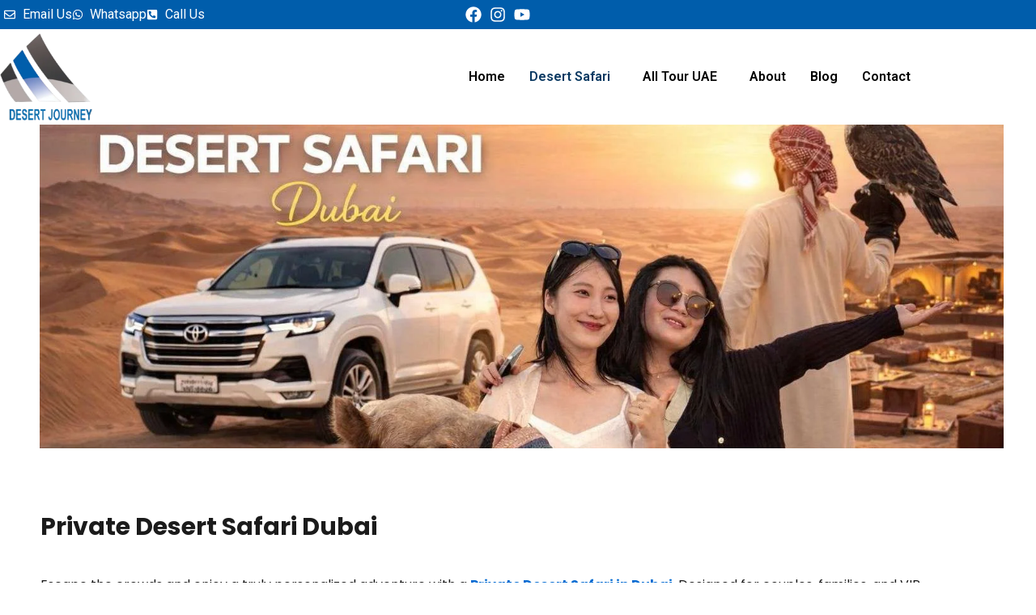

--- FILE ---
content_type: text/css; charset=UTF-8
request_url: https://www.dubaidesertsafari.com/wp-content/uploads/elementor/css/post-108.css?ver=1769838133
body_size: 2767
content:
.elementor-108 .elementor-element.elementor-element-4c65f4dc:not(.elementor-motion-effects-element-type-background), .elementor-108 .elementor-element.elementor-element-4c65f4dc > .elementor-motion-effects-container > .elementor-motion-effects-layer{background-image:url("https://www.dubaidesertsafari.com/wp-content/uploads/2025/12/Private-Desert-Safari-Dubai.jpg");background-position:9px -122px;background-repeat:no-repeat;background-size:cover;}.elementor-108 .elementor-element.elementor-element-4c65f4dc > .elementor-background-overlay{background-color:transparent;background-image:linear-gradient(180deg, #000000 0%, #491F50 100%);opacity:0.66;transition:background 0.3s, border-radius 0.3s, opacity 0.3s;}.elementor-108 .elementor-element.elementor-element-4c65f4dc > .elementor-container{min-height:400px;}.elementor-108 .elementor-element.elementor-element-4c65f4dc{transition:background 0.3s, border 0.3s, border-radius 0.3s, box-shadow 0.3s;}.elementor-108 .elementor-element.elementor-element-238770c6{transition:background 0.3s, border 0.3s, border-radius 0.3s, box-shadow 0.3s;padding:50px 0px 50px 0px;}.elementor-108 .elementor-element.elementor-element-238770c6 > .elementor-background-overlay{transition:background 0.3s, border-radius 0.3s, opacity 0.3s;}.elementor-widget-heading .elementor-heading-title{font-family:var( --e-global-typography-primary-font-family ), Sans-serif;font-weight:var( --e-global-typography-primary-font-weight );color:var( --e-global-color-primary );}.elementor-108 .elementor-element.elementor-element-15588ada{text-align:start;}.elementor-108 .elementor-element.elementor-element-15588ada .elementor-heading-title{font-family:"Poppins", Sans-serif;font-size:30px;font-weight:700;line-height:74px;color:#1B1B1B;}.elementor-widget-text-editor{font-family:var( --e-global-typography-text-font-family ), Sans-serif;font-weight:var( --e-global-typography-text-font-weight );color:var( --e-global-color-text );}.elementor-widget-text-editor.elementor-drop-cap-view-stacked .elementor-drop-cap{background-color:var( --e-global-color-primary );}.elementor-widget-text-editor.elementor-drop-cap-view-framed .elementor-drop-cap, .elementor-widget-text-editor.elementor-drop-cap-view-default .elementor-drop-cap{color:var( --e-global-color-primary );border-color:var( --e-global-color-primary );}.elementor-108 .elementor-element.elementor-element-c25f256{margin:0px 0px calc(var(--kit-widget-spacing, 0px) + 0px) 0px;padding:0px 0px 0px 0px;text-align:start;font-family:"Poppins", Sans-serif;font-size:16px;font-weight:400;line-height:30px;color:#1B1B1B;}.elementor-108 .elementor-element.elementor-element-2843e47e{transition:background 0.3s, border 0.3s, border-radius 0.3s, box-shadow 0.3s;padding:0px 0px 50px 0px;}.elementor-108 .elementor-element.elementor-element-2843e47e > .elementor-background-overlay{transition:background 0.3s, border-radius 0.3s, opacity 0.3s;}.elementor-108 .elementor-element.elementor-element-1bfc7335{text-align:center;}.elementor-108 .elementor-element.elementor-element-1bfc7335 .elementor-heading-title{font-family:"Poppins", Sans-serif;font-size:26px;font-weight:700;line-height:74px;color:#1B1B1B;}.elementor-108 .elementor-element.elementor-element-436ec919{text-align:center;font-family:"Poppins", Sans-serif;font-size:16px;font-weight:400;line-height:30px;color:#1B1B1B;}.elementor-108 .elementor-element.elementor-element-516bc349{padding:0% 8% 0% 8%;}.elementor-108 .elementor-element.elementor-element-2ae9a923 > .elementor-element-populated{border-style:solid;border-width:2px 2px 2px 2px;border-color:#005DAB78;box-shadow:0px 0px 10px 2px rgba(0, 0, 0, 0.13);transition:background 0.3s, border 0.3s, border-radius 0.3s, box-shadow 0.3s;margin:0px 10px 0px 10px;--e-column-margin-right:10px;--e-column-margin-left:10px;}.elementor-108 .elementor-element.elementor-element-2ae9a923 > .elementor-element-populated, .elementor-108 .elementor-element.elementor-element-2ae9a923 > .elementor-element-populated > .elementor-background-overlay, .elementor-108 .elementor-element.elementor-element-2ae9a923 > .elementor-background-slideshow{border-radius:10px 10px 10px 10px;}.elementor-108 .elementor-element.elementor-element-2ae9a923 > .elementor-element-populated > .elementor-background-overlay{transition:background 0.3s, border-radius 0.3s, opacity 0.3s;}.elementor-widget-image .widget-image-caption{color:var( --e-global-color-text );font-family:var( --e-global-typography-text-font-family ), Sans-serif;font-weight:var( --e-global-typography-text-font-weight );}.elementor-108 .elementor-element.elementor-element-644630e3 img{width:100%;}.elementor-108 .elementor-element.elementor-element-124d6a07{text-align:center;}.elementor-108 .elementor-element.elementor-element-124d6a07 .elementor-heading-title{font-family:"Roboto", Sans-serif;font-size:20px;font-weight:800;color:#1B1B1B;}.elementor-108 .elementor-element.elementor-element-70d9c521{text-align:center;}.elementor-108 .elementor-element.elementor-element-70d9c521 .elementor-heading-title{font-family:"Roboto", Sans-serif;font-size:16px;font-weight:800;color:#1B1B1B;}.elementor-widget-icon-box.elementor-view-stacked .elementor-icon{background-color:var( --e-global-color-primary );}.elementor-widget-icon-box.elementor-view-framed .elementor-icon, .elementor-widget-icon-box.elementor-view-default .elementor-icon{fill:var( --e-global-color-primary );color:var( --e-global-color-primary );border-color:var( --e-global-color-primary );}.elementor-widget-icon-box .elementor-icon-box-title, .elementor-widget-icon-box .elementor-icon-box-title a{font-family:var( --e-global-typography-primary-font-family ), Sans-serif;font-weight:var( --e-global-typography-primary-font-weight );}.elementor-widget-icon-box .elementor-icon-box-title{color:var( --e-global-color-primary );}.elementor-widget-icon-box:has(:hover) .elementor-icon-box-title,
					 .elementor-widget-icon-box:has(:focus) .elementor-icon-box-title{color:var( --e-global-color-primary );}.elementor-widget-icon-box .elementor-icon-box-description{font-family:var( --e-global-typography-text-font-family ), Sans-serif;font-weight:var( --e-global-typography-text-font-weight );color:var( --e-global-color-text );}.elementor-108 .elementor-element.elementor-element-60213d67 .elementor-icon-box-wrapper{align-items:center;text-align:justify;gap:15px;}.elementor-108 .elementor-element.elementor-element-60213d67 .elementor-icon-box-title{margin-block-end:0px;color:#1B1B1B;}.elementor-108 .elementor-element.elementor-element-60213d67.elementor-view-stacked .elementor-icon{background-color:#E4B96E;}.elementor-108 .elementor-element.elementor-element-60213d67.elementor-view-framed .elementor-icon, .elementor-108 .elementor-element.elementor-element-60213d67.elementor-view-default .elementor-icon{fill:#E4B96E;color:#E4B96E;border-color:#E4B96E;}.elementor-108 .elementor-element.elementor-element-60213d67 .elementor-icon{font-size:20px;}.elementor-108 .elementor-element.elementor-element-60213d67 .elementor-icon-box-title, .elementor-108 .elementor-element.elementor-element-60213d67 .elementor-icon-box-title a{font-family:"Roboto", Sans-serif;font-size:16px;font-weight:600;}.elementor-108 .elementor-element.elementor-element-60213d67:has(:hover) .elementor-icon-box-title,
					 .elementor-108 .elementor-element.elementor-element-60213d67:has(:focus) .elementor-icon-box-title{color:#1B1B1B;}.elementor-widget-icon-list .elementor-icon-list-item:not(:last-child):after{border-color:var( --e-global-color-text );}.elementor-widget-icon-list .elementor-icon-list-icon i{color:var( --e-global-color-primary );}.elementor-widget-icon-list .elementor-icon-list-icon svg{fill:var( --e-global-color-primary );}.elementor-widget-icon-list .elementor-icon-list-item > .elementor-icon-list-text, .elementor-widget-icon-list .elementor-icon-list-item > a{font-family:var( --e-global-typography-text-font-family ), Sans-serif;font-weight:var( --e-global-typography-text-font-weight );}.elementor-widget-icon-list .elementor-icon-list-text{color:var( --e-global-color-secondary );}.elementor-108 .elementor-element.elementor-element-45ae600b{padding:15px 15px 15px 15px;--e-icon-list-icon-size:18px;--icon-vertical-offset:0px;}.elementor-108 .elementor-element.elementor-element-45ae600b .elementor-icon-list-items:not(.elementor-inline-items) .elementor-icon-list-item:not(:last-child){padding-block-end:calc(10px/2);}.elementor-108 .elementor-element.elementor-element-45ae600b .elementor-icon-list-items:not(.elementor-inline-items) .elementor-icon-list-item:not(:first-child){margin-block-start:calc(10px/2);}.elementor-108 .elementor-element.elementor-element-45ae600b .elementor-icon-list-items.elementor-inline-items .elementor-icon-list-item{margin-inline:calc(10px/2);}.elementor-108 .elementor-element.elementor-element-45ae600b .elementor-icon-list-items.elementor-inline-items{margin-inline:calc(-10px/2);}.elementor-108 .elementor-element.elementor-element-45ae600b .elementor-icon-list-items.elementor-inline-items .elementor-icon-list-item:after{inset-inline-end:calc(-10px/2);}.elementor-108 .elementor-element.elementor-element-45ae600b .elementor-icon-list-icon i{color:#005DAB;transition:color 0.3s;}.elementor-108 .elementor-element.elementor-element-45ae600b .elementor-icon-list-icon svg{fill:#005DAB;transition:fill 0.3s;}.elementor-108 .elementor-element.elementor-element-45ae600b .elementor-icon-list-item > .elementor-icon-list-text, .elementor-108 .elementor-element.elementor-element-45ae600b .elementor-icon-list-item > a{font-family:"Roboto", Sans-serif;font-size:16px;font-weight:400;}.elementor-108 .elementor-element.elementor-element-45ae600b .elementor-icon-list-text{color:#1B1B1B;transition:color 0.3s;}.elementor-widget-animated-headline .elementor-headline-plain-text{color:var( --e-global-color-secondary );}.elementor-widget-animated-headline .elementor-headline{font-family:var( --e-global-typography-primary-font-family ), Sans-serif;font-weight:var( --e-global-typography-primary-font-weight );}.elementor-widget-animated-headline{--dynamic-text-color:var( --e-global-color-secondary );}.elementor-widget-animated-headline .elementor-headline-dynamic-text{font-family:var( --e-global-typography-primary-font-family ), Sans-serif;font-weight:var( --e-global-typography-primary-font-weight );}.elementor-widget-animated-headline .elementor-headline-dynamic-wrapper path{stroke:var( --e-global-color-accent );}.elementor-108 .elementor-element.elementor-element-148e84eb{--iteration-count:infinite;--animation-duration:1200ms;border-radius:10px 10px 10px 10px;--dynamic-text-color:#005DAB;}.elementor-108 .elementor-element.elementor-element-148e84eb .elementor-headline{text-align:start;font-family:"Poppins", Sans-serif;font-size:20px;font-weight:600;}.elementor-108 .elementor-element.elementor-element-148e84eb .elementor-headline-plain-text{color:#1B1B1B;}.elementor-108 .elementor-element.elementor-element-148e84eb .elementor-headline-dynamic-text{font-family:"Poppins", Sans-serif;font-weight:700;}.elementor-108 .elementor-element.elementor-element-148e84eb .elementor-headline-dynamic-wrapper path{stroke:#005DAB;}.elementor-108 .elementor-element.elementor-element-78157607 .elementor-icon-list-icon i{color:#FFFFFF;transition:color 0.3s;}.elementor-108 .elementor-element.elementor-element-78157607 .elementor-icon-list-icon svg{fill:#FFFFFF;transition:fill 0.3s;}.elementor-108 .elementor-element.elementor-element-78157607{--e-icon-list-icon-size:14px;--icon-vertical-align:center;--icon-vertical-offset:0px;}.elementor-108 .elementor-element.elementor-element-78157607 .elementor-icon-list-text{color:#FFFFFF;transition:color 0.3s;}.elementor-108 .elementor-element.elementor-element-53a60aa5 > .elementor-element-populated{border-style:solid;border-width:2px 2px 2px 2px;border-color:#005DAB78;box-shadow:0px 0px 10px 2px rgba(0, 0, 0, 0.13);transition:background 0.3s, border 0.3s, border-radius 0.3s, box-shadow 0.3s;margin:0px 10px 0px 10px;--e-column-margin-right:10px;--e-column-margin-left:10px;}.elementor-108 .elementor-element.elementor-element-53a60aa5 > .elementor-element-populated, .elementor-108 .elementor-element.elementor-element-53a60aa5 > .elementor-element-populated > .elementor-background-overlay, .elementor-108 .elementor-element.elementor-element-53a60aa5 > .elementor-background-slideshow{border-radius:10px 10px 10px 10px;}.elementor-108 .elementor-element.elementor-element-53a60aa5 > .elementor-element-populated > .elementor-background-overlay{transition:background 0.3s, border-radius 0.3s, opacity 0.3s;}.elementor-108 .elementor-element.elementor-element-7753b092 img{width:100%;}.elementor-108 .elementor-element.elementor-element-730c0bef{text-align:center;}.elementor-108 .elementor-element.elementor-element-730c0bef .elementor-heading-title{font-family:"Roboto", Sans-serif;font-size:20px;font-weight:800;color:#1B1B1B;}.elementor-108 .elementor-element.elementor-element-45f62c77{text-align:center;}.elementor-108 .elementor-element.elementor-element-45f62c77 .elementor-heading-title{font-family:"Roboto", Sans-serif;font-size:16px;font-weight:800;color:#1B1B1B;}.elementor-108 .elementor-element.elementor-element-380fb5b3 .elementor-icon-box-wrapper{align-items:center;text-align:justify;gap:15px;}.elementor-108 .elementor-element.elementor-element-380fb5b3 .elementor-icon-box-title{margin-block-end:0px;color:#1B1B1B;}.elementor-108 .elementor-element.elementor-element-380fb5b3.elementor-view-stacked .elementor-icon{background-color:#E4B96E;}.elementor-108 .elementor-element.elementor-element-380fb5b3.elementor-view-framed .elementor-icon, .elementor-108 .elementor-element.elementor-element-380fb5b3.elementor-view-default .elementor-icon{fill:#E4B96E;color:#E4B96E;border-color:#E4B96E;}.elementor-108 .elementor-element.elementor-element-380fb5b3 .elementor-icon{font-size:20px;}.elementor-108 .elementor-element.elementor-element-380fb5b3 .elementor-icon-box-title, .elementor-108 .elementor-element.elementor-element-380fb5b3 .elementor-icon-box-title a{font-family:"Roboto", Sans-serif;font-size:16px;font-weight:600;}.elementor-108 .elementor-element.elementor-element-380fb5b3:has(:hover) .elementor-icon-box-title,
					 .elementor-108 .elementor-element.elementor-element-380fb5b3:has(:focus) .elementor-icon-box-title{color:#1B1B1B;}.elementor-108 .elementor-element.elementor-element-77dfadf7{padding:15px 15px 15px 15px;--e-icon-list-icon-size:18px;--icon-vertical-offset:0px;}.elementor-108 .elementor-element.elementor-element-77dfadf7 .elementor-icon-list-items:not(.elementor-inline-items) .elementor-icon-list-item:not(:last-child){padding-block-end:calc(10px/2);}.elementor-108 .elementor-element.elementor-element-77dfadf7 .elementor-icon-list-items:not(.elementor-inline-items) .elementor-icon-list-item:not(:first-child){margin-block-start:calc(10px/2);}.elementor-108 .elementor-element.elementor-element-77dfadf7 .elementor-icon-list-items.elementor-inline-items .elementor-icon-list-item{margin-inline:calc(10px/2);}.elementor-108 .elementor-element.elementor-element-77dfadf7 .elementor-icon-list-items.elementor-inline-items{margin-inline:calc(-10px/2);}.elementor-108 .elementor-element.elementor-element-77dfadf7 .elementor-icon-list-items.elementor-inline-items .elementor-icon-list-item:after{inset-inline-end:calc(-10px/2);}.elementor-108 .elementor-element.elementor-element-77dfadf7 .elementor-icon-list-icon i{color:#005DAB;transition:color 0.3s;}.elementor-108 .elementor-element.elementor-element-77dfadf7 .elementor-icon-list-icon svg{fill:#005DAB;transition:fill 0.3s;}.elementor-108 .elementor-element.elementor-element-77dfadf7 .elementor-icon-list-item > .elementor-icon-list-text, .elementor-108 .elementor-element.elementor-element-77dfadf7 .elementor-icon-list-item > a{font-family:"Roboto", Sans-serif;font-size:16px;font-weight:400;}.elementor-108 .elementor-element.elementor-element-77dfadf7 .elementor-icon-list-text{color:#1B1B1B;transition:color 0.3s;}.elementor-108 .elementor-element.elementor-element-da78811{--iteration-count:infinite;--animation-duration:1200ms;border-radius:10px 10px 10px 10px;--dynamic-text-color:#005DAB;}.elementor-108 .elementor-element.elementor-element-da78811 .elementor-headline{text-align:start;font-family:"Poppins", Sans-serif;font-size:20px;font-weight:600;}.elementor-108 .elementor-element.elementor-element-da78811 .elementor-headline-plain-text{color:#1B1B1B;}.elementor-108 .elementor-element.elementor-element-da78811 .elementor-headline-dynamic-text{font-family:"Poppins", Sans-serif;font-weight:700;}.elementor-108 .elementor-element.elementor-element-da78811 .elementor-headline-dynamic-wrapper path{stroke:#005DAB;}.elementor-108 .elementor-element.elementor-element-1f9ed5c2 .elementor-icon-list-icon i{color:#FFFFFF;transition:color 0.3s;}.elementor-108 .elementor-element.elementor-element-1f9ed5c2 .elementor-icon-list-icon svg{fill:#FFFFFF;transition:fill 0.3s;}.elementor-108 .elementor-element.elementor-element-1f9ed5c2{--e-icon-list-icon-size:14px;--icon-vertical-align:center;--icon-vertical-offset:0px;}.elementor-108 .elementor-element.elementor-element-1f9ed5c2 .elementor-icon-list-text{color:#FFFFFF;transition:color 0.3s;}.elementor-108 .elementor-element.elementor-element-9fc134e > .elementor-element-populated{border-style:solid;border-width:2px 2px 2px 2px;border-color:#005DAB78;box-shadow:0px 0px 10px 2px rgba(0, 0, 0, 0.13);transition:background 0.3s, border 0.3s, border-radius 0.3s, box-shadow 0.3s;margin:0px 10px 0px 10px;--e-column-margin-right:10px;--e-column-margin-left:10px;}.elementor-108 .elementor-element.elementor-element-9fc134e > .elementor-element-populated, .elementor-108 .elementor-element.elementor-element-9fc134e > .elementor-element-populated > .elementor-background-overlay, .elementor-108 .elementor-element.elementor-element-9fc134e > .elementor-background-slideshow{border-radius:10px 10px 10px 10px;}.elementor-108 .elementor-element.elementor-element-9fc134e > .elementor-element-populated > .elementor-background-overlay{transition:background 0.3s, border-radius 0.3s, opacity 0.3s;}.elementor-108 .elementor-element.elementor-element-2de747b3 img{width:100%;}.elementor-108 .elementor-element.elementor-element-175ca585{text-align:center;}.elementor-108 .elementor-element.elementor-element-175ca585 .elementor-heading-title{font-family:"Roboto", Sans-serif;font-size:20px;font-weight:800;color:#1B1B1B;}.elementor-108 .elementor-element.elementor-element-140e3112{text-align:center;}.elementor-108 .elementor-element.elementor-element-140e3112 .elementor-heading-title{font-family:"Roboto", Sans-serif;font-size:16px;font-weight:800;color:#1B1B1B;}.elementor-108 .elementor-element.elementor-element-1245b6d7 .elementor-icon-box-wrapper{align-items:center;text-align:justify;gap:15px;}.elementor-108 .elementor-element.elementor-element-1245b6d7 .elementor-icon-box-title{margin-block-end:0px;color:#1B1B1B;}.elementor-108 .elementor-element.elementor-element-1245b6d7.elementor-view-stacked .elementor-icon{background-color:#E4B96E;}.elementor-108 .elementor-element.elementor-element-1245b6d7.elementor-view-framed .elementor-icon, .elementor-108 .elementor-element.elementor-element-1245b6d7.elementor-view-default .elementor-icon{fill:#E4B96E;color:#E4B96E;border-color:#E4B96E;}.elementor-108 .elementor-element.elementor-element-1245b6d7 .elementor-icon{font-size:20px;}.elementor-108 .elementor-element.elementor-element-1245b6d7 .elementor-icon-box-title, .elementor-108 .elementor-element.elementor-element-1245b6d7 .elementor-icon-box-title a{font-family:"Roboto", Sans-serif;font-size:16px;font-weight:600;}.elementor-108 .elementor-element.elementor-element-1245b6d7:has(:hover) .elementor-icon-box-title,
					 .elementor-108 .elementor-element.elementor-element-1245b6d7:has(:focus) .elementor-icon-box-title{color:#1B1B1B;}.elementor-108 .elementor-element.elementor-element-2995208f{padding:15px 15px 15px 15px;--e-icon-list-icon-size:18px;--icon-vertical-offset:0px;}.elementor-108 .elementor-element.elementor-element-2995208f .elementor-icon-list-items:not(.elementor-inline-items) .elementor-icon-list-item:not(:last-child){padding-block-end:calc(10px/2);}.elementor-108 .elementor-element.elementor-element-2995208f .elementor-icon-list-items:not(.elementor-inline-items) .elementor-icon-list-item:not(:first-child){margin-block-start:calc(10px/2);}.elementor-108 .elementor-element.elementor-element-2995208f .elementor-icon-list-items.elementor-inline-items .elementor-icon-list-item{margin-inline:calc(10px/2);}.elementor-108 .elementor-element.elementor-element-2995208f .elementor-icon-list-items.elementor-inline-items{margin-inline:calc(-10px/2);}.elementor-108 .elementor-element.elementor-element-2995208f .elementor-icon-list-items.elementor-inline-items .elementor-icon-list-item:after{inset-inline-end:calc(-10px/2);}.elementor-108 .elementor-element.elementor-element-2995208f .elementor-icon-list-icon i{color:#005DAB;transition:color 0.3s;}.elementor-108 .elementor-element.elementor-element-2995208f .elementor-icon-list-icon svg{fill:#005DAB;transition:fill 0.3s;}.elementor-108 .elementor-element.elementor-element-2995208f .elementor-icon-list-item > .elementor-icon-list-text, .elementor-108 .elementor-element.elementor-element-2995208f .elementor-icon-list-item > a{font-family:"Roboto", Sans-serif;font-size:16px;font-weight:400;}.elementor-108 .elementor-element.elementor-element-2995208f .elementor-icon-list-text{color:#1B1B1B;transition:color 0.3s;}.elementor-108 .elementor-element.elementor-element-6ded179f{--iteration-count:infinite;--animation-duration:1200ms;border-radius:10px 10px 10px 10px;--dynamic-text-color:#005DAB;}.elementor-108 .elementor-element.elementor-element-6ded179f .elementor-headline{text-align:start;font-family:"Poppins", Sans-serif;font-size:20px;font-weight:600;}.elementor-108 .elementor-element.elementor-element-6ded179f .elementor-headline-plain-text{color:#1B1B1B;}.elementor-108 .elementor-element.elementor-element-6ded179f .elementor-headline-dynamic-text{font-family:"Poppins", Sans-serif;font-weight:700;}.elementor-108 .elementor-element.elementor-element-6ded179f .elementor-headline-dynamic-wrapper path{stroke:#005DAB;}.elementor-108 .elementor-element.elementor-element-25eb8f50 .elementor-icon-list-icon i{color:#FFFFFF;transition:color 0.3s;}.elementor-108 .elementor-element.elementor-element-25eb8f50 .elementor-icon-list-icon svg{fill:#FFFFFF;transition:fill 0.3s;}.elementor-108 .elementor-element.elementor-element-25eb8f50{--e-icon-list-icon-size:14px;--icon-vertical-align:center;--icon-vertical-offset:0px;}.elementor-108 .elementor-element.elementor-element-25eb8f50 .elementor-icon-list-text{color:#FFFFFF;transition:color 0.3s;}.elementor-108 .elementor-element.elementor-element-100fc7ad:not(.elementor-motion-effects-element-type-background), .elementor-108 .elementor-element.elementor-element-100fc7ad > .elementor-motion-effects-container > .elementor-motion-effects-layer{background-color:#005DAB0D;}.elementor-108 .elementor-element.elementor-element-100fc7ad{transition:background 0.3s, border 0.3s, border-radius 0.3s, box-shadow 0.3s;padding:50px 0px 50px 0px;}.elementor-108 .elementor-element.elementor-element-100fc7ad > .elementor-background-overlay{transition:background 0.3s, border-radius 0.3s, opacity 0.3s;}.elementor-108 .elementor-element.elementor-element-389f83c6{text-align:center;}.elementor-108 .elementor-element.elementor-element-389f83c6 .elementor-heading-title{font-family:"Poppins", Sans-serif;font-size:30px;font-weight:700;line-height:40px;color:#1B1B1B;}.elementor-108 .elementor-element.elementor-element-49036f4f .elementor-icon-list-items:not(.elementor-inline-items) .elementor-icon-list-item:not(:last-child){padding-block-end:calc(15px/2);}.elementor-108 .elementor-element.elementor-element-49036f4f .elementor-icon-list-items:not(.elementor-inline-items) .elementor-icon-list-item:not(:first-child){margin-block-start:calc(15px/2);}.elementor-108 .elementor-element.elementor-element-49036f4f .elementor-icon-list-items.elementor-inline-items .elementor-icon-list-item{margin-inline:calc(15px/2);}.elementor-108 .elementor-element.elementor-element-49036f4f .elementor-icon-list-items.elementor-inline-items{margin-inline:calc(-15px/2);}.elementor-108 .elementor-element.elementor-element-49036f4f .elementor-icon-list-items.elementor-inline-items .elementor-icon-list-item:after{inset-inline-end:calc(-15px/2);}.elementor-108 .elementor-element.elementor-element-49036f4f .elementor-icon-list-icon i{color:#005DAB;transition:color 0.3s;}.elementor-108 .elementor-element.elementor-element-49036f4f .elementor-icon-list-icon svg{fill:#005DAB;transition:fill 0.3s;}.elementor-108 .elementor-element.elementor-element-49036f4f{--e-icon-list-icon-size:21px;--icon-vertical-offset:0px;}.elementor-108 .elementor-element.elementor-element-49036f4f .elementor-icon-list-item > .elementor-icon-list-text, .elementor-108 .elementor-element.elementor-element-49036f4f .elementor-icon-list-item > a{font-family:"Roboto", Sans-serif;font-size:16px;font-weight:700;}.elementor-108 .elementor-element.elementor-element-49036f4f .elementor-icon-list-text{color:#005DAB;transition:color 0.3s;}.elementor-108 .elementor-element.elementor-element-10465daa .elementor-icon-list-items:not(.elementor-inline-items) .elementor-icon-list-item:not(:last-child){padding-block-end:calc(15px/2);}.elementor-108 .elementor-element.elementor-element-10465daa .elementor-icon-list-items:not(.elementor-inline-items) .elementor-icon-list-item:not(:first-child){margin-block-start:calc(15px/2);}.elementor-108 .elementor-element.elementor-element-10465daa .elementor-icon-list-items.elementor-inline-items .elementor-icon-list-item{margin-inline:calc(15px/2);}.elementor-108 .elementor-element.elementor-element-10465daa .elementor-icon-list-items.elementor-inline-items{margin-inline:calc(-15px/2);}.elementor-108 .elementor-element.elementor-element-10465daa .elementor-icon-list-items.elementor-inline-items .elementor-icon-list-item:after{inset-inline-end:calc(-15px/2);}.elementor-108 .elementor-element.elementor-element-10465daa .elementor-icon-list-icon i{color:#005DAB;transition:color 0.3s;}.elementor-108 .elementor-element.elementor-element-10465daa .elementor-icon-list-icon svg{fill:#005DAB;transition:fill 0.3s;}.elementor-108 .elementor-element.elementor-element-10465daa{--e-icon-list-icon-size:21px;--icon-vertical-offset:0px;}.elementor-108 .elementor-element.elementor-element-10465daa .elementor-icon-list-item > .elementor-icon-list-text, .elementor-108 .elementor-element.elementor-element-10465daa .elementor-icon-list-item > a{font-family:"Roboto", Sans-serif;font-size:16px;font-weight:700;}.elementor-108 .elementor-element.elementor-element-10465daa .elementor-icon-list-text{color:#005DAB;transition:color 0.3s;}.elementor-108 .elementor-element.elementor-element-27686a4{transition:background 0.3s, border 0.3s, border-radius 0.3s, box-shadow 0.3s;padding:0px 0px 0px 0px;}.elementor-108 .elementor-element.elementor-element-27686a4 > .elementor-background-overlay{transition:background 0.3s, border-radius 0.3s, opacity 0.3s;}.elementor-108 .elementor-element.elementor-element-5b16e5a{text-align:start;}.elementor-108 .elementor-element.elementor-element-5b16e5a .elementor-heading-title{font-family:"Poppins", Sans-serif;font-size:30px;font-weight:700;line-height:40px;color:#1B1B1B;}.elementor-108 .elementor-element.elementor-element-cf368e7{text-align:start;font-family:"Poppins", Sans-serif;font-size:16px;font-weight:400;line-height:30px;color:#1B1B1B;}.elementor-108 .elementor-element.elementor-element-4daea4d5{transition:background 0.3s, border 0.3s, border-radius 0.3s, box-shadow 0.3s;padding:0px 0px 50px 0px;}.elementor-108 .elementor-element.elementor-element-4daea4d5 > .elementor-background-overlay{transition:background 0.3s, border-radius 0.3s, opacity 0.3s;}.elementor-108 .elementor-element.elementor-element-12f772c{text-align:center;}.elementor-108 .elementor-element.elementor-element-12f772c .elementor-heading-title{font-family:"Poppins", Sans-serif;font-size:30px;font-weight:700;line-height:74px;color:#1B1B1B;}.elementor-108 .elementor-element.elementor-element-70af1b65{padding:50px 0px 0px 0px;}.elementor-108 .elementor-element.elementor-element-706c1d4e{text-align:center;}.elementor-108 .elementor-element.elementor-element-706c1d4e .elementor-heading-title{font-family:"Poppins", Sans-serif;font-size:26px;font-weight:700;line-height:74px;color:#1B1B1B;}.elementor-widget-reviews .elementor-testimonial__header, .elementor-widget-reviews .elementor-testimonial__name{font-family:var( --e-global-typography-primary-font-family ), Sans-serif;font-weight:var( --e-global-typography-primary-font-weight );}.elementor-widget-reviews .elementor-testimonial__text{font-family:var( --e-global-typography-text-font-family ), Sans-serif;font-weight:var( --e-global-typography-text-font-weight );}.elementor-108 .elementor-element.elementor-element-713977c4 .elementor-swiper-button{font-size:20px;}.elementor-108 .elementor-element.elementor-element-6e5c1a1c{padding:50px 0px 50px 0px;}.elementor-108 .elementor-element.elementor-element-2c212508{text-align:center;}.elementor-108 .elementor-element.elementor-element-2c212508 .elementor-heading-title{font-family:"Poppins", Sans-serif;font-size:30px;font-weight:700;line-height:74px;color:#1B1B1B;}.elementor-widget-accordion .elementor-accordion-icon, .elementor-widget-accordion .elementor-accordion-title{color:var( --e-global-color-primary );}.elementor-widget-accordion .elementor-accordion-icon svg{fill:var( --e-global-color-primary );}.elementor-widget-accordion .elementor-active .elementor-accordion-icon, .elementor-widget-accordion .elementor-active .elementor-accordion-title{color:var( --e-global-color-accent );}.elementor-widget-accordion .elementor-active .elementor-accordion-icon svg{fill:var( --e-global-color-accent );}.elementor-widget-accordion .elementor-accordion-title{font-family:var( --e-global-typography-primary-font-family ), Sans-serif;font-weight:var( --e-global-typography-primary-font-weight );}.elementor-widget-accordion .elementor-tab-content{color:var( --e-global-color-text );font-family:var( --e-global-typography-text-font-family ), Sans-serif;font-weight:var( --e-global-typography-text-font-weight );}.elementor-108 .elementor-element.elementor-element-38278bc7 .elementor-accordion-item{border-width:1px;border-color:#005DAB;}.elementor-108 .elementor-element.elementor-element-38278bc7 .elementor-accordion-item .elementor-tab-content{border-width:1px;border-block-start-color:#005DAB;}.elementor-108 .elementor-element.elementor-element-38278bc7 .elementor-accordion-item .elementor-tab-title.elementor-active{border-width:1px;border-block-end-color:#005DAB;}.elementor-108 .elementor-element.elementor-element-38278bc7 .elementor-tab-title{background-color:#005DAB47;}.elementor-108 .elementor-element.elementor-element-38278bc7 .elementor-accordion-icon, .elementor-108 .elementor-element.elementor-element-38278bc7 .elementor-accordion-title{color:#005DAB;}.elementor-108 .elementor-element.elementor-element-38278bc7 .elementor-accordion-icon svg{fill:#005DAB;}.elementor-108 .elementor-element.elementor-element-38278bc7 .elementor-active .elementor-accordion-icon, .elementor-108 .elementor-element.elementor-element-38278bc7 .elementor-active .elementor-accordion-title{color:#005DAB;}.elementor-108 .elementor-element.elementor-element-38278bc7 .elementor-active .elementor-accordion-icon svg{fill:#005DAB;}.elementor-108 .elementor-element.elementor-element-38278bc7 .elementor-accordion-title{font-family:"Poppins", Sans-serif;font-size:20px;font-weight:600;}.elementor-108 .elementor-element.elementor-element-38278bc7 .elementor-tab-content{color:#1B1B1B;font-family:"Poppins", Sans-serif;font-weight:400;}:root{--page-title-display:none;}@media(min-width:768px){.elementor-108 .elementor-element.elementor-element-37f6a9d6{width:50%;}.elementor-108 .elementor-element.elementor-element-19b4aed1{width:50%;}}@media(max-width:1024px){.elementor-108 .elementor-element.elementor-element-4c65f4dc:not(.elementor-motion-effects-element-type-background), .elementor-108 .elementor-element.elementor-element-4c65f4dc > .elementor-motion-effects-container > .elementor-motion-effects-layer{background-position:0px 0px;}.elementor-108 .elementor-element.elementor-element-2ae9a923 > .elementor-element-populated{margin:0px 0px 20px 0px;--e-column-margin-right:0px;--e-column-margin-left:0px;}.elementor-108 .elementor-element.elementor-element-53a60aa5 > .elementor-element-populated{margin:0px 0px 20px 0px;--e-column-margin-right:0px;--e-column-margin-left:0px;}.elementor-108 .elementor-element.elementor-element-9fc134e > .elementor-element-populated{margin:0px 0px 20px 0px;--e-column-margin-right:0px;--e-column-margin-left:0px;}}@media(max-width:767px){.elementor-108 .elementor-element.elementor-element-4c65f4dc > .elementor-container{min-height:200px;}.elementor-108 .elementor-element.elementor-element-4c65f4dc:not(.elementor-motion-effects-element-type-background), .elementor-108 .elementor-element.elementor-element-4c65f4dc > .elementor-motion-effects-container > .elementor-motion-effects-layer{background-position:0px 0px;}.elementor-108 .elementor-element.elementor-element-238770c6{padding:30px 0px 0px 0px;}.elementor-108 .elementor-element.elementor-element-15588ada{text-align:center;}.elementor-108 .elementor-element.elementor-element-15588ada .elementor-heading-title{font-size:24px;line-height:36px;}.elementor-108 .elementor-element.elementor-element-c25f256{text-align:start;font-size:14px;line-height:24px;}.elementor-108 .elementor-element.elementor-element-1bfc7335{text-align:center;}.elementor-108 .elementor-element.elementor-element-1bfc7335 .elementor-heading-title{font-size:20px;line-height:36px;}.elementor-108 .elementor-element.elementor-element-436ec919{text-align:start;font-size:14px;line-height:24px;}.elementor-108 .elementor-element.elementor-element-516bc349{padding:0% 0% 0% 0%;}.elementor-108 .elementor-element.elementor-element-124d6a07 .elementor-heading-title{font-size:22px;}.elementor-108 .elementor-element.elementor-element-70d9c521 .elementor-heading-title{font-size:16px;}.elementor-108 .elementor-element.elementor-element-730c0bef .elementor-heading-title{font-size:22px;}.elementor-108 .elementor-element.elementor-element-45f62c77 .elementor-heading-title{font-size:16px;}.elementor-108 .elementor-element.elementor-element-175ca585 .elementor-heading-title{font-size:22px;}.elementor-108 .elementor-element.elementor-element-140e3112 .elementor-heading-title{font-size:16px;}.elementor-108 .elementor-element.elementor-element-100fc7ad{padding:30px 0px 30px 0px;}.elementor-108 .elementor-element.elementor-element-389f83c6{text-align:center;}.elementor-108 .elementor-element.elementor-element-389f83c6 .elementor-heading-title{font-size:26px;line-height:36px;}.elementor-108 .elementor-element.elementor-element-5b16e5a{text-align:center;}.elementor-108 .elementor-element.elementor-element-5b16e5a .elementor-heading-title{font-size:30px;line-height:36px;}.elementor-108 .elementor-element.elementor-element-cf368e7{text-align:start;font-size:14px;line-height:24px;}.elementor-108 .elementor-element.elementor-element-12f772c{text-align:center;}.elementor-108 .elementor-element.elementor-element-12f772c .elementor-heading-title{font-size:30px;line-height:36px;}.elementor-108 .elementor-element.elementor-element-706c1d4e{text-align:center;}.elementor-108 .elementor-element.elementor-element-706c1d4e .elementor-heading-title{font-size:30px;line-height:36px;}.elementor-108 .elementor-element.elementor-element-2c212508{text-align:center;}.elementor-108 .elementor-element.elementor-element-2c212508 .elementor-heading-title{font-size:30px;line-height:36px;}}@media(max-width:1024px) and (min-width:768px){.elementor-108 .elementor-element.elementor-element-2ae9a923{width:100%;}.elementor-108 .elementor-element.elementor-element-53a60aa5{width:100%;}.elementor-108 .elementor-element.elementor-element-9fc134e{width:100%;}}/* Start custom CSS for column, class: .elementor-element-2ae9a923 */.package-item{
    position: relative;
}

.package-item::before{
  content: "Best Seller";
  position: absolute;
  top: 40px;
  left: 40px;
  background: linear-gradient(135deg, #ff9800, #ff5722);
  color: #fff;
  font-size: 11px;
  font-weight: 600;
  padding: 10px 10px;
  border-radius: 20px;
  text-transform: uppercase;
  letter-spacing: .5px;
  z-index: 1;
}/* End custom CSS */
/* Start custom CSS for column, class: .elementor-element-53a60aa5 */.package-item{
    position: relative;
}

.package-item::before{
  content: "Best Seller";
  position: absolute;
  top: 40px;
  left: 40px;
  background: linear-gradient(135deg, #ff9800, #ff5722);
  color: #fff;
  font-size: 11px;
  font-weight: 600;
  padding: 10px 10px;
  border-radius: 20px;
  text-transform: uppercase;
  letter-spacing: .5px;
  z-index: 1;
}/* End custom CSS */
/* Start custom CSS for column, class: .elementor-element-9fc134e */.package-item{
    position: relative;
}

.package-item::before{
  content: "Best Seller";
  position: absolute;
  top: 40px;
  left: 40px;
  background: linear-gradient(135deg, #ff9800, #ff5722);
  color: #fff;
  font-size: 11px;
  font-weight: 600;
  padding: 10px 10px;
  border-radius: 20px;
  text-transform: uppercase;
  letter-spacing: .5px;
  z-index: 1;
}/* End custom CSS */

--- FILE ---
content_type: text/css; charset=UTF-8
request_url: https://www.dubaidesertsafari.com/wp-content/uploads/elementor/css/post-16.css?ver=1769838114
body_size: 1455
content:
.elementor-16 .elementor-element.elementor-element-256ca1d:not(.elementor-motion-effects-element-type-background), .elementor-16 .elementor-element.elementor-element-256ca1d > .elementor-motion-effects-container > .elementor-motion-effects-layer{background-color:#005DAB;}.elementor-16 .elementor-element.elementor-element-256ca1d{transition:background 0.3s, border 0.3s, border-radius 0.3s, box-shadow 0.3s;}.elementor-16 .elementor-element.elementor-element-256ca1d > .elementor-background-overlay{transition:background 0.3s, border-radius 0.3s, opacity 0.3s;}.elementor-widget-icon-list .elementor-icon-list-item:not(:last-child):after{border-color:var( --e-global-color-text );}.elementor-widget-icon-list .elementor-icon-list-icon i{color:var( --e-global-color-primary );}.elementor-widget-icon-list .elementor-icon-list-icon svg{fill:var( --e-global-color-primary );}.elementor-widget-icon-list .elementor-icon-list-item > .elementor-icon-list-text, .elementor-widget-icon-list .elementor-icon-list-item > a{font-family:var( --e-global-typography-text-font-family ), Sans-serif;font-weight:var( --e-global-typography-text-font-weight );}.elementor-widget-icon-list .elementor-icon-list-text{color:var( --e-global-color-secondary );}.elementor-16 .elementor-element.elementor-element-0a73542 .elementor-icon-list-icon i{color:#FFFFFF;transition:color 0.3s;}.elementor-16 .elementor-element.elementor-element-0a73542 .elementor-icon-list-icon svg{fill:#FFFFFF;transition:fill 0.3s;}.elementor-16 .elementor-element.elementor-element-0a73542{--e-icon-list-icon-size:14px;--icon-vertical-offset:0px;}.elementor-16 .elementor-element.elementor-element-0a73542 .elementor-icon-list-item > .elementor-icon-list-text, .elementor-16 .elementor-element.elementor-element-0a73542 .elementor-icon-list-item > a{font-family:"Roboto", Sans-serif;font-weight:400;}.elementor-16 .elementor-element.elementor-element-0a73542 .elementor-icon-list-text{color:#FFFFFF;transition:color 0.3s;}.elementor-bc-flex-widget .elementor-16 .elementor-element.elementor-element-e4e636b.elementor-column .elementor-widget-wrap{align-items:center;}.elementor-16 .elementor-element.elementor-element-e4e636b.elementor-column.elementor-element[data-element_type="column"] > .elementor-widget-wrap.elementor-element-populated{align-content:center;align-items:center;}.elementor-16 .elementor-element.elementor-element-1bd7e0a .elementor-icon-list-icon i{color:#FFFFFF;transition:color 0.3s;}.elementor-16 .elementor-element.elementor-element-1bd7e0a .elementor-icon-list-icon svg{fill:#FFFFFF;transition:fill 0.3s;}.elementor-16 .elementor-element.elementor-element-1bd7e0a{--e-icon-list-icon-size:20px;--icon-vertical-offset:0px;}.elementor-16 .elementor-element.elementor-element-1bd7e0a .elementor-icon-list-text{transition:color 0.3s;}.elementor-widget-theme-site-logo .widget-image-caption{color:var( --e-global-color-text );font-family:var( --e-global-typography-text-font-family ), Sans-serif;font-weight:var( --e-global-typography-text-font-weight );}.elementor-16 .elementor-element.elementor-element-fa5c546{margin:5px 0px calc(var(--kit-widget-spacing, 0px) + 5px) 0px;}.elementor-bc-flex-widget .elementor-16 .elementor-element.elementor-element-f76fdc4.elementor-column .elementor-widget-wrap{align-items:center;}.elementor-16 .elementor-element.elementor-element-f76fdc4.elementor-column.elementor-element[data-element_type="column"] > .elementor-widget-wrap.elementor-element-populated{align-content:center;align-items:center;}.elementor-widget-navigation-menu .menu-item a.hfe-menu-item.elementor-button{background-color:var( --e-global-color-accent );font-family:var( --e-global-typography-accent-font-family ), Sans-serif;font-weight:var( --e-global-typography-accent-font-weight );}.elementor-widget-navigation-menu .menu-item a.hfe-menu-item.elementor-button:hover{background-color:var( --e-global-color-accent );}.elementor-widget-navigation-menu a.hfe-menu-item, .elementor-widget-navigation-menu a.hfe-sub-menu-item{font-family:var( --e-global-typography-primary-font-family ), Sans-serif;font-weight:var( --e-global-typography-primary-font-weight );}.elementor-widget-navigation-menu .menu-item a.hfe-menu-item, .elementor-widget-navigation-menu .sub-menu a.hfe-sub-menu-item{color:var( --e-global-color-text );}.elementor-widget-navigation-menu .menu-item a.hfe-menu-item:hover,
								.elementor-widget-navigation-menu .sub-menu a.hfe-sub-menu-item:hover,
								.elementor-widget-navigation-menu .menu-item.current-menu-item a.hfe-menu-item,
								.elementor-widget-navigation-menu .menu-item a.hfe-menu-item.highlighted,
								.elementor-widget-navigation-menu .menu-item a.hfe-menu-item:focus{color:var( --e-global-color-accent );}.elementor-widget-navigation-menu .hfe-nav-menu-layout:not(.hfe-pointer__framed) .menu-item.parent a.hfe-menu-item:before,
								.elementor-widget-navigation-menu .hfe-nav-menu-layout:not(.hfe-pointer__framed) .menu-item.parent a.hfe-menu-item:after{background-color:var( --e-global-color-accent );}.elementor-widget-navigation-menu .hfe-nav-menu-layout:not(.hfe-pointer__framed) .menu-item.parent .sub-menu .hfe-has-submenu-container a:after{background-color:var( --e-global-color-accent );}.elementor-widget-navigation-menu .hfe-pointer__framed .menu-item.parent a.hfe-menu-item:before,
								.elementor-widget-navigation-menu .hfe-pointer__framed .menu-item.parent a.hfe-menu-item:after{border-color:var( --e-global-color-accent );}
							.elementor-widget-navigation-menu .sub-menu li a.hfe-sub-menu-item,
							.elementor-widget-navigation-menu nav.hfe-dropdown li a.hfe-sub-menu-item,
							.elementor-widget-navigation-menu nav.hfe-dropdown li a.hfe-menu-item,
							.elementor-widget-navigation-menu nav.hfe-dropdown-expandible li a.hfe-menu-item,
							.elementor-widget-navigation-menu nav.hfe-dropdown-expandible li a.hfe-sub-menu-item{font-family:var( --e-global-typography-accent-font-family ), Sans-serif;font-weight:var( --e-global-typography-accent-font-weight );}.elementor-16 .elementor-element.elementor-element-a11da75 .menu-item a.hfe-menu-item{padding-left:15px;padding-right:15px;}.elementor-16 .elementor-element.elementor-element-a11da75 .menu-item a.hfe-sub-menu-item{padding-left:calc( 15px + 20px );padding-right:15px;}.elementor-16 .elementor-element.elementor-element-a11da75 .hfe-nav-menu__layout-vertical .menu-item ul ul a.hfe-sub-menu-item{padding-left:calc( 15px + 40px );padding-right:15px;}.elementor-16 .elementor-element.elementor-element-a11da75 .hfe-nav-menu__layout-vertical .menu-item ul ul ul a.hfe-sub-menu-item{padding-left:calc( 15px + 60px );padding-right:15px;}.elementor-16 .elementor-element.elementor-element-a11da75 .hfe-nav-menu__layout-vertical .menu-item ul ul ul ul a.hfe-sub-menu-item{padding-left:calc( 15px + 80px );padding-right:15px;}.elementor-16 .elementor-element.elementor-element-a11da75 .menu-item a.hfe-menu-item, .elementor-16 .elementor-element.elementor-element-a11da75 .menu-item a.hfe-sub-menu-item{padding-top:15px;padding-bottom:15px;}.elementor-16 .elementor-element.elementor-element-a11da75 ul.sub-menu{width:220px;}.elementor-16 .elementor-element.elementor-element-a11da75 .sub-menu a.hfe-sub-menu-item,
						 .elementor-16 .elementor-element.elementor-element-a11da75 nav.hfe-dropdown li a.hfe-menu-item,
						 .elementor-16 .elementor-element.elementor-element-a11da75 nav.hfe-dropdown li a.hfe-sub-menu-item,
						 .elementor-16 .elementor-element.elementor-element-a11da75 nav.hfe-dropdown-expandible li a.hfe-menu-item,
						 .elementor-16 .elementor-element.elementor-element-a11da75 nav.hfe-dropdown-expandible li a.hfe-sub-menu-item{padding-top:15px;padding-bottom:15px;}.elementor-16 .elementor-element.elementor-element-a11da75 .hfe-nav-menu__toggle{margin-left:auto;}.elementor-16 .elementor-element.elementor-element-a11da75 a.hfe-menu-item, .elementor-16 .elementor-element.elementor-element-a11da75 a.hfe-sub-menu-item{font-family:"Roboto", Sans-serif;font-size:16px;font-weight:600;}.elementor-16 .elementor-element.elementor-element-a11da75 .menu-item a.hfe-menu-item, .elementor-16 .elementor-element.elementor-element-a11da75 .sub-menu a.hfe-sub-menu-item{color:#000000;}.elementor-16 .elementor-element.elementor-element-a11da75 .menu-item a.hfe-menu-item:hover,
								.elementor-16 .elementor-element.elementor-element-a11da75 .sub-menu a.hfe-sub-menu-item:hover,
								.elementor-16 .elementor-element.elementor-element-a11da75 .menu-item.current-menu-item a.hfe-menu-item,
								.elementor-16 .elementor-element.elementor-element-a11da75 .menu-item a.hfe-menu-item.highlighted,
								.elementor-16 .elementor-element.elementor-element-a11da75 .menu-item a.hfe-menu-item:focus{color:#093861;}.elementor-16 .elementor-element.elementor-element-a11da75 .menu-item.current-menu-item a.hfe-menu-item,
								.elementor-16 .elementor-element.elementor-element-a11da75 .menu-item.current-menu-ancestor a.hfe-menu-item{color:#093861;}.elementor-16 .elementor-element.elementor-element-a11da75 .sub-menu a.hfe-sub-menu-item,
								.elementor-16 .elementor-element.elementor-element-a11da75 .elementor-menu-toggle,
								.elementor-16 .elementor-element.elementor-element-a11da75 nav.hfe-dropdown li a.hfe-menu-item,
								.elementor-16 .elementor-element.elementor-element-a11da75 nav.hfe-dropdown li a.hfe-sub-menu-item,
								.elementor-16 .elementor-element.elementor-element-a11da75 nav.hfe-dropdown-expandible li a.hfe-menu-item,
								.elementor-16 .elementor-element.elementor-element-a11da75 nav.hfe-dropdown-expandible li a.hfe-sub-menu-item{color:#FFFFFF;}.elementor-16 .elementor-element.elementor-element-a11da75 .sub-menu,
								.elementor-16 .elementor-element.elementor-element-a11da75 nav.hfe-dropdown,
								.elementor-16 .elementor-element.elementor-element-a11da75 nav.hfe-dropdown-expandible,
								.elementor-16 .elementor-element.elementor-element-a11da75 nav.hfe-dropdown .menu-item a.hfe-menu-item,
								.elementor-16 .elementor-element.elementor-element-a11da75 nav.hfe-dropdown .menu-item a.hfe-sub-menu-item{background-color:#1280DD;}.elementor-16 .elementor-element.elementor-element-a11da75 .sub-menu a.hfe-sub-menu-item:hover,
								.elementor-16 .elementor-element.elementor-element-a11da75 .elementor-menu-toggle:hover,
								.elementor-16 .elementor-element.elementor-element-a11da75 nav.hfe-dropdown li a.hfe-menu-item:hover,
								.elementor-16 .elementor-element.elementor-element-a11da75 nav.hfe-dropdown li a.hfe-sub-menu-item:hover,
								.elementor-16 .elementor-element.elementor-element-a11da75 nav.hfe-dropdown-expandible li a.hfe-menu-item:hover,
								.elementor-16 .elementor-element.elementor-element-a11da75 nav.hfe-dropdown-expandible li a.hfe-sub-menu-item:hover{color:#093861;}.elementor-16 .elementor-element.elementor-element-a11da75 .sub-menu a.hfe-sub-menu-item:hover,
								.elementor-16 .elementor-element.elementor-element-a11da75 nav.hfe-dropdown li a.hfe-menu-item:hover,
								.elementor-16 .elementor-element.elementor-element-a11da75 nav.hfe-dropdown li a.hfe-sub-menu-item:hover,
								.elementor-16 .elementor-element.elementor-element-a11da75 nav.hfe-dropdown-expandible li a.hfe-menu-item:hover,
								.elementor-16 .elementor-element.elementor-element-a11da75 nav.hfe-dropdown-expandible li a.hfe-sub-menu-item:hover{background-color:#FFFFFF;}.elementor-16 .elementor-element.elementor-element-a11da75 .sub-menu .menu-item.current-menu-item a.hfe-sub-menu-item.hfe-sub-menu-item-active,
							.elementor-16 .elementor-element.elementor-element-a11da75 nav.hfe-dropdown .menu-item.current-menu-item a.hfe-menu-item,
							.elementor-16 .elementor-element.elementor-element-a11da75 nav.hfe-dropdown .menu-item.current-menu-ancestor a.hfe-menu-item,
							.elementor-16 .elementor-element.elementor-element-a11da75 nav.hfe-dropdown .sub-menu .menu-item.current-menu-item a.hfe-sub-menu-item.hfe-sub-menu-item-active
							{color:#093861;}.elementor-16 .elementor-element.elementor-element-a11da75 .sub-menu .menu-item.current-menu-item a.hfe-sub-menu-item.hfe-sub-menu-item-active,
							.elementor-16 .elementor-element.elementor-element-a11da75 nav.hfe-dropdown .menu-item.current-menu-item a.hfe-menu-item,
							.elementor-16 .elementor-element.elementor-element-a11da75 nav.hfe-dropdown .menu-item.current-menu-ancestor a.hfe-menu-item,
							.elementor-16 .elementor-element.elementor-element-a11da75 nav.hfe-dropdown .sub-menu .menu-item.current-menu-item a.hfe-sub-menu-item.hfe-sub-menu-item-active{background-color:#FFFFFF;}.elementor-16 .elementor-element.elementor-element-a11da75 .sub-menu li.menu-item:not(:last-child),
						.elementor-16 .elementor-element.elementor-element-a11da75 nav.hfe-dropdown li.menu-item:not(:last-child),
						.elementor-16 .elementor-element.elementor-element-a11da75 nav.hfe-dropdown-expandible li.menu-item:not(:last-child){border-bottom-style:solid;border-bottom-color:#c4c4c4;border-bottom-width:1px;}.elementor-16 .elementor-element.elementor-element-a11da75 div.hfe-nav-menu-icon{color:#005DAB;}.elementor-16 .elementor-element.elementor-element-a11da75 div.hfe-nav-menu-icon svg{fill:#005DAB;}@media(min-width:768px){.elementor-16 .elementor-element.elementor-element-a4a7f76{width:50%;}.elementor-16 .elementor-element.elementor-element-e4e636b{width:50%;}.elementor-16 .elementor-element.elementor-element-2dda549{width:10%;}.elementor-16 .elementor-element.elementor-element-f76fdc4{width:90%;}}@media(max-width:1024px) and (min-width:768px){.elementor-16 .elementor-element.elementor-element-a4a7f76{width:100%;}.elementor-16 .elementor-element.elementor-element-e4e636b{width:100%;}}@media(max-width:1024px){.elementor-16 .elementor-element.elementor-element-a4a7f76.elementor-column > .elementor-widget-wrap{justify-content:center;}.elementor-16 .elementor-element.elementor-element-e23961b{padding:0px 0px 0px 0px;}.elementor-16 .elementor-element.elementor-element-2dda549 > .elementor-element-populated{margin:0px 0px 0px 0px;--e-column-margin-right:0px;--e-column-margin-left:0px;}.elementor-16 .elementor-element.elementor-element-f76fdc4 > .elementor-element-populated{padding:0px 0px 0px 0px;}body:not(.rtl) .elementor-16 .elementor-element.elementor-element-a11da75 .hfe-nav-menu__layout-horizontal .hfe-nav-menu > li.menu-item:not(:last-child){margin-right:0px;}body.rtl .elementor-16 .elementor-element.elementor-element-a11da75 .hfe-nav-menu__layout-horizontal .hfe-nav-menu > li.menu-item:not(:last-child){margin-left:0px;}.elementor-16 .elementor-element.elementor-element-a11da75 nav:not(.hfe-nav-menu__layout-horizontal) .hfe-nav-menu > li.menu-item:not(:last-child){margin-bottom:0px;}body:not(.rtl) .elementor-16 .elementor-element.elementor-element-a11da75.hfe-nav-menu__breakpoint-tablet .hfe-nav-menu__layout-horizontal .hfe-nav-menu > li.menu-item:not(:last-child){margin-right:0px;}body .elementor-16 .elementor-element.elementor-element-a11da75 nav.hfe-nav-menu__layout-vertical .hfe-nav-menu > li.menu-item:not(:last-child){margin-bottom:0px;}body:not(.rtl) .elementor-16 .elementor-element.elementor-element-a11da75 .hfe-nav-menu__layout-horizontal .hfe-nav-menu > li.menu-item{margin-bottom:0px;}.elementor-16 .elementor-element.elementor-element-a11da75 > .elementor-widget-container{margin:0px 0px 0px 0px;padding:0px 0px 0px 0px;}}@media(max-width:767px){.elementor-16 .elementor-element.elementor-element-0a73542 .elementor-icon-list-item > .elementor-icon-list-text, .elementor-16 .elementor-element.elementor-element-0a73542 .elementor-icon-list-item > a{font-size:14px;}.elementor-16 .elementor-element.elementor-element-2dda549{width:20%;}.elementor-16 .elementor-element.elementor-element-fa5c546{margin:5px 0px calc(var(--kit-widget-spacing, 0px) + 5px) 0px;}.elementor-16 .elementor-element.elementor-element-fa5c546 img{width:60%;}.elementor-16 .elementor-element.elementor-element-f76fdc4{width:80%;}body:not(.rtl) .elementor-16 .elementor-element.elementor-element-a11da75.hfe-nav-menu__breakpoint-mobile .hfe-nav-menu__layout-horizontal .hfe-nav-menu > li.menu-item:not(:last-child){margin-right:0px;}body .elementor-16 .elementor-element.elementor-element-a11da75 nav.hfe-nav-menu__layout-vertical .hfe-nav-menu > li.menu-item:not(:last-child){margin-bottom:0px;}.elementor-16 .elementor-element.elementor-element-a11da75 nav.hfe-nav-menu__layout-horizontal:not(.hfe-dropdown) ul.sub-menu, .elementor-16 .elementor-element.elementor-element-a11da75 nav.hfe-nav-menu__layout-expandible.menu-is-active, .elementor-16 .elementor-element.elementor-element-a11da75 nav.hfe-nav-menu__layout-vertical:not(.hfe-dropdown) ul.sub-menu{margin-top:8px;}.elementor-16 .elementor-element.elementor-element-a11da75 .hfe-dropdown.menu-is-active{margin-top:8px;}.elementor-16 .elementor-element.elementor-element-a11da75 .hfe-nav-menu-icon{font-size:28px;border-width:0px;padding:0.35em;}.elementor-16 .elementor-element.elementor-element-a11da75 .hfe-nav-menu-icon svg{font-size:28px;line-height:28px;height:28px;width:28px;}}

--- FILE ---
content_type: text/css; charset=UTF-8
request_url: https://www.dubaidesertsafari.com/wp-content/uploads/elementor/css/post-25.css?ver=1769838114
body_size: 1716
content:
.elementor-25 .elementor-element.elementor-element-92dc087:not(.elementor-motion-effects-element-type-background), .elementor-25 .elementor-element.elementor-element-92dc087 > .elementor-motion-effects-container > .elementor-motion-effects-layer{background-image:url("https://www.dubaidesertsafari.com/wp-content/uploads/2025/12/over-night-desert-safari-dubai.webp");background-position:center center;background-repeat:no-repeat;background-size:cover;}.elementor-25 .elementor-element.elementor-element-92dc087 > .elementor-background-overlay{background-color:#005DAB;opacity:0.89;transition:background 0.3s, border-radius 0.3s, opacity 0.3s;}.elementor-25 .elementor-element.elementor-element-92dc087{transition:background 0.3s, border 0.3s, border-radius 0.3s, box-shadow 0.3s;padding:50px 0px 50px 0px;}.elementor-widget-heading .elementor-heading-title{font-family:var( --e-global-typography-primary-font-family ), Sans-serif;font-weight:var( --e-global-typography-primary-font-weight );color:var( --e-global-color-primary );}.elementor-25 .elementor-element.elementor-element-301f5a7 .elementor-heading-title{font-family:"Poppins", Sans-serif;font-size:20px;font-weight:700;color:#FFFFFF;}.elementor-widget-text-editor{font-family:var( --e-global-typography-text-font-family ), Sans-serif;font-weight:var( --e-global-typography-text-font-weight );color:var( --e-global-color-text );}.elementor-widget-text-editor.elementor-drop-cap-view-stacked .elementor-drop-cap{background-color:var( --e-global-color-primary );}.elementor-widget-text-editor.elementor-drop-cap-view-framed .elementor-drop-cap, .elementor-widget-text-editor.elementor-drop-cap-view-default .elementor-drop-cap{color:var( --e-global-color-primary );border-color:var( --e-global-color-primary );}.elementor-25 .elementor-element.elementor-element-eec9dc5{font-family:"Poppins", Sans-serif;font-size:16px;font-weight:400;line-height:26px;color:#FFFFFF;}.elementor-widget-icon.elementor-view-stacked .elementor-icon{background-color:var( --e-global-color-primary );}.elementor-widget-icon.elementor-view-framed .elementor-icon, .elementor-widget-icon.elementor-view-default .elementor-icon{color:var( --e-global-color-primary );border-color:var( --e-global-color-primary );}.elementor-widget-icon.elementor-view-framed .elementor-icon, .elementor-widget-icon.elementor-view-default .elementor-icon svg{fill:var( --e-global-color-primary );}.elementor-25 .elementor-element.elementor-element-8f8df28{width:auto;max-width:auto;margin:3px 3px calc(var(--kit-widget-spacing, 0px) + 3px) 3px;}.elementor-25 .elementor-element.elementor-element-8f8df28 .elementor-icon-wrapper{text-align:center;}.elementor-25 .elementor-element.elementor-element-8f8df28.elementor-view-stacked .elementor-icon{background-color:#FFFFFF;}.elementor-25 .elementor-element.elementor-element-8f8df28.elementor-view-framed .elementor-icon, .elementor-25 .elementor-element.elementor-element-8f8df28.elementor-view-default .elementor-icon{color:#FFFFFF;border-color:#FFFFFF;}.elementor-25 .elementor-element.elementor-element-8f8df28.elementor-view-framed .elementor-icon, .elementor-25 .elementor-element.elementor-element-8f8df28.elementor-view-default .elementor-icon svg{fill:#FFFFFF;}.elementor-25 .elementor-element.elementor-element-8f8df28 .elementor-icon{font-size:20px;}.elementor-25 .elementor-element.elementor-element-8f8df28 .elementor-icon svg{height:20px;}.elementor-25 .elementor-element.elementor-element-bad48b7{width:auto;max-width:auto;margin:3px 3px calc(var(--kit-widget-spacing, 0px) + 3px) 3px;}.elementor-25 .elementor-element.elementor-element-bad48b7 .elementor-icon-wrapper{text-align:center;}.elementor-25 .elementor-element.elementor-element-bad48b7.elementor-view-stacked .elementor-icon{background-color:#FFFFFF;}.elementor-25 .elementor-element.elementor-element-bad48b7.elementor-view-framed .elementor-icon, .elementor-25 .elementor-element.elementor-element-bad48b7.elementor-view-default .elementor-icon{color:#FFFFFF;border-color:#FFFFFF;}.elementor-25 .elementor-element.elementor-element-bad48b7.elementor-view-framed .elementor-icon, .elementor-25 .elementor-element.elementor-element-bad48b7.elementor-view-default .elementor-icon svg{fill:#FFFFFF;}.elementor-25 .elementor-element.elementor-element-bad48b7 .elementor-icon{font-size:20px;}.elementor-25 .elementor-element.elementor-element-bad48b7 .elementor-icon svg{height:20px;}.elementor-25 .elementor-element.elementor-element-4dd2942{width:auto;max-width:auto;margin:3px 3px calc(var(--kit-widget-spacing, 0px) + 3px) 3px;}.elementor-25 .elementor-element.elementor-element-4dd2942 .elementor-icon-wrapper{text-align:center;}.elementor-25 .elementor-element.elementor-element-4dd2942.elementor-view-stacked .elementor-icon{background-color:#FFFFFF;}.elementor-25 .elementor-element.elementor-element-4dd2942.elementor-view-framed .elementor-icon, .elementor-25 .elementor-element.elementor-element-4dd2942.elementor-view-default .elementor-icon{color:#FFFFFF;border-color:#FFFFFF;}.elementor-25 .elementor-element.elementor-element-4dd2942.elementor-view-framed .elementor-icon, .elementor-25 .elementor-element.elementor-element-4dd2942.elementor-view-default .elementor-icon svg{fill:#FFFFFF;}.elementor-25 .elementor-element.elementor-element-4dd2942 .elementor-icon{font-size:20px;}.elementor-25 .elementor-element.elementor-element-4dd2942 .elementor-icon svg{height:20px;}.elementor-25 .elementor-element.elementor-element-d383e0b{width:auto;max-width:auto;margin:3px 3px calc(var(--kit-widget-spacing, 0px) + 3px) 3px;}.elementor-25 .elementor-element.elementor-element-d383e0b .elementor-icon-wrapper{text-align:center;}.elementor-25 .elementor-element.elementor-element-d383e0b.elementor-view-stacked .elementor-icon{background-color:#FFFFFF;}.elementor-25 .elementor-element.elementor-element-d383e0b.elementor-view-framed .elementor-icon, .elementor-25 .elementor-element.elementor-element-d383e0b.elementor-view-default .elementor-icon{color:#FFFFFF;border-color:#FFFFFF;}.elementor-25 .elementor-element.elementor-element-d383e0b.elementor-view-framed .elementor-icon, .elementor-25 .elementor-element.elementor-element-d383e0b.elementor-view-default .elementor-icon svg{fill:#FFFFFF;}.elementor-25 .elementor-element.elementor-element-d383e0b .elementor-icon{font-size:20px;}.elementor-25 .elementor-element.elementor-element-d383e0b .elementor-icon svg{height:20px;}.elementor-25 .elementor-element.elementor-element-23b0a0b{width:auto;max-width:auto;margin:3px 3px calc(var(--kit-widget-spacing, 0px) + 3px) 3px;}.elementor-25 .elementor-element.elementor-element-23b0a0b .elementor-icon-wrapper{text-align:center;}.elementor-25 .elementor-element.elementor-element-23b0a0b.elementor-view-stacked .elementor-icon{background-color:#FFFFFF;}.elementor-25 .elementor-element.elementor-element-23b0a0b.elementor-view-framed .elementor-icon, .elementor-25 .elementor-element.elementor-element-23b0a0b.elementor-view-default .elementor-icon{color:#FFFFFF;border-color:#FFFFFF;}.elementor-25 .elementor-element.elementor-element-23b0a0b.elementor-view-framed .elementor-icon, .elementor-25 .elementor-element.elementor-element-23b0a0b.elementor-view-default .elementor-icon svg{fill:#FFFFFF;}.elementor-25 .elementor-element.elementor-element-23b0a0b .elementor-icon{font-size:20px;}.elementor-25 .elementor-element.elementor-element-23b0a0b .elementor-icon svg{height:20px;}.elementor-widget-icon-box.elementor-view-stacked .elementor-icon{background-color:var( --e-global-color-primary );}.elementor-widget-icon-box.elementor-view-framed .elementor-icon, .elementor-widget-icon-box.elementor-view-default .elementor-icon{fill:var( --e-global-color-primary );color:var( --e-global-color-primary );border-color:var( --e-global-color-primary );}.elementor-widget-icon-box .elementor-icon-box-title, .elementor-widget-icon-box .elementor-icon-box-title a{font-family:var( --e-global-typography-primary-font-family ), Sans-serif;font-weight:var( --e-global-typography-primary-font-weight );}.elementor-widget-icon-box .elementor-icon-box-title{color:var( --e-global-color-primary );}.elementor-widget-icon-box:has(:hover) .elementor-icon-box-title,
					 .elementor-widget-icon-box:has(:focus) .elementor-icon-box-title{color:var( --e-global-color-primary );}.elementor-widget-icon-box .elementor-icon-box-description{font-family:var( --e-global-typography-text-font-family ), Sans-serif;font-weight:var( --e-global-typography-text-font-weight );color:var( --e-global-color-text );}.elementor-25 .elementor-element.elementor-element-7b46bf2 .elementor-icon-box-wrapper{align-items:center;text-align:start;gap:12px;}.elementor-25 .elementor-element.elementor-element-7b46bf2 .elementor-icon-box-title{margin-block-end:2px;color:#FFFFFF;}.elementor-25 .elementor-element.elementor-element-7b46bf2.elementor-view-stacked .elementor-icon{background-color:#FFFFFF;}.elementor-25 .elementor-element.elementor-element-7b46bf2.elementor-view-framed .elementor-icon, .elementor-25 .elementor-element.elementor-element-7b46bf2.elementor-view-default .elementor-icon{fill:#FFFFFF;color:#FFFFFF;border-color:#FFFFFF;}.elementor-25 .elementor-element.elementor-element-7b46bf2 .elementor-icon{font-size:30px;}.elementor-25 .elementor-element.elementor-element-7b46bf2 .elementor-icon-box-title, .elementor-25 .elementor-element.elementor-element-7b46bf2 .elementor-icon-box-title a{font-family:"Roboto", Sans-serif;font-size:20px;font-weight:600;}.elementor-25 .elementor-element.elementor-element-7b46bf2:has(:hover) .elementor-icon-box-title,
					 .elementor-25 .elementor-element.elementor-element-7b46bf2:has(:focus) .elementor-icon-box-title{color:#FFFFFF;}.elementor-25 .elementor-element.elementor-element-7b46bf2 .elementor-icon-box-description{color:#FFFFFF;}.elementor-25 .elementor-element.elementor-element-3be0a5b .elementor-heading-title{font-family:"Poppins", Sans-serif;font-size:20px;font-weight:700;color:#FFFFFF;}.elementor-widget-navigation-menu .menu-item a.hfe-menu-item.elementor-button{background-color:var( --e-global-color-accent );font-family:var( --e-global-typography-accent-font-family ), Sans-serif;font-weight:var( --e-global-typography-accent-font-weight );}.elementor-widget-navigation-menu .menu-item a.hfe-menu-item.elementor-button:hover{background-color:var( --e-global-color-accent );}.elementor-widget-navigation-menu a.hfe-menu-item, .elementor-widget-navigation-menu a.hfe-sub-menu-item{font-family:var( --e-global-typography-primary-font-family ), Sans-serif;font-weight:var( --e-global-typography-primary-font-weight );}.elementor-widget-navigation-menu .menu-item a.hfe-menu-item, .elementor-widget-navigation-menu .sub-menu a.hfe-sub-menu-item{color:var( --e-global-color-text );}.elementor-widget-navigation-menu .menu-item a.hfe-menu-item:hover,
								.elementor-widget-navigation-menu .sub-menu a.hfe-sub-menu-item:hover,
								.elementor-widget-navigation-menu .menu-item.current-menu-item a.hfe-menu-item,
								.elementor-widget-navigation-menu .menu-item a.hfe-menu-item.highlighted,
								.elementor-widget-navigation-menu .menu-item a.hfe-menu-item:focus{color:var( --e-global-color-accent );}.elementor-widget-navigation-menu .hfe-nav-menu-layout:not(.hfe-pointer__framed) .menu-item.parent a.hfe-menu-item:before,
								.elementor-widget-navigation-menu .hfe-nav-menu-layout:not(.hfe-pointer__framed) .menu-item.parent a.hfe-menu-item:after{background-color:var( --e-global-color-accent );}.elementor-widget-navigation-menu .hfe-nav-menu-layout:not(.hfe-pointer__framed) .menu-item.parent .sub-menu .hfe-has-submenu-container a:after{background-color:var( --e-global-color-accent );}.elementor-widget-navigation-menu .hfe-pointer__framed .menu-item.parent a.hfe-menu-item:before,
								.elementor-widget-navigation-menu .hfe-pointer__framed .menu-item.parent a.hfe-menu-item:after{border-color:var( --e-global-color-accent );}
							.elementor-widget-navigation-menu .sub-menu li a.hfe-sub-menu-item,
							.elementor-widget-navigation-menu nav.hfe-dropdown li a.hfe-sub-menu-item,
							.elementor-widget-navigation-menu nav.hfe-dropdown li a.hfe-menu-item,
							.elementor-widget-navigation-menu nav.hfe-dropdown-expandible li a.hfe-menu-item,
							.elementor-widget-navigation-menu nav.hfe-dropdown-expandible li a.hfe-sub-menu-item{font-family:var( --e-global-typography-accent-font-family ), Sans-serif;font-weight:var( --e-global-typography-accent-font-weight );}.elementor-25 .elementor-element.elementor-element-484cde0 .menu-item a.hfe-menu-item{padding-left:15px;padding-right:15px;}.elementor-25 .elementor-element.elementor-element-484cde0 .menu-item a.hfe-sub-menu-item{padding-left:calc( 15px + 20px );padding-right:15px;}.elementor-25 .elementor-element.elementor-element-484cde0 .hfe-nav-menu__layout-vertical .menu-item ul ul a.hfe-sub-menu-item{padding-left:calc( 15px + 40px );padding-right:15px;}.elementor-25 .elementor-element.elementor-element-484cde0 .hfe-nav-menu__layout-vertical .menu-item ul ul ul a.hfe-sub-menu-item{padding-left:calc( 15px + 60px );padding-right:15px;}.elementor-25 .elementor-element.elementor-element-484cde0 .hfe-nav-menu__layout-vertical .menu-item ul ul ul ul a.hfe-sub-menu-item{padding-left:calc( 15px + 80px );padding-right:15px;}.elementor-25 .elementor-element.elementor-element-484cde0 .menu-item a.hfe-menu-item, .elementor-25 .elementor-element.elementor-element-484cde0 .menu-item a.hfe-sub-menu-item{padding-top:10px;padding-bottom:10px;}.elementor-25 .elementor-element.elementor-element-484cde0 .sub-menu a.hfe-sub-menu-item,
						 .elementor-25 .elementor-element.elementor-element-484cde0 nav.hfe-dropdown li a.hfe-menu-item,
						 .elementor-25 .elementor-element.elementor-element-484cde0 nav.hfe-dropdown li a.hfe-sub-menu-item,
						 .elementor-25 .elementor-element.elementor-element-484cde0 nav.hfe-dropdown-expandible li a.hfe-menu-item,
						 .elementor-25 .elementor-element.elementor-element-484cde0 nav.hfe-dropdown-expandible li a.hfe-sub-menu-item{padding-top:15px;padding-bottom:15px;}.elementor-25 .elementor-element.elementor-element-484cde0 .menu-item a.hfe-menu-item, .elementor-25 .elementor-element.elementor-element-484cde0 .sub-menu a.hfe-sub-menu-item{color:#FFFFFF;}.elementor-25 .elementor-element.elementor-element-484cde0 .menu-item a.hfe-menu-item:hover,
								.elementor-25 .elementor-element.elementor-element-484cde0 .sub-menu a.hfe-sub-menu-item:hover,
								.elementor-25 .elementor-element.elementor-element-484cde0 .menu-item.current-menu-item a.hfe-menu-item,
								.elementor-25 .elementor-element.elementor-element-484cde0 .menu-item a.hfe-menu-item.highlighted,
								.elementor-25 .elementor-element.elementor-element-484cde0 .menu-item a.hfe-menu-item:focus{color:#E7E7E7;}.elementor-25 .elementor-element.elementor-element-484cde0 .menu-item.current-menu-item a.hfe-menu-item,
								.elementor-25 .elementor-element.elementor-element-484cde0 .menu-item.current-menu-ancestor a.hfe-menu-item{color:#E7E7E7;}.elementor-25 .elementor-element.elementor-element-484cde0 .sub-menu,
								.elementor-25 .elementor-element.elementor-element-484cde0 nav.hfe-dropdown,
								.elementor-25 .elementor-element.elementor-element-484cde0 nav.hfe-dropdown-expandible,
								.elementor-25 .elementor-element.elementor-element-484cde0 nav.hfe-dropdown .menu-item a.hfe-menu-item,
								.elementor-25 .elementor-element.elementor-element-484cde0 nav.hfe-dropdown .menu-item a.hfe-sub-menu-item{background-color:#fff;}.elementor-25 .elementor-element.elementor-element-484cde0 .sub-menu li.menu-item:not(:last-child),
						.elementor-25 .elementor-element.elementor-element-484cde0 nav.hfe-dropdown li.menu-item:not(:last-child),
						.elementor-25 .elementor-element.elementor-element-484cde0 nav.hfe-dropdown-expandible li.menu-item:not(:last-child){border-bottom-style:solid;border-bottom-color:#c4c4c4;border-bottom-width:1px;}.elementor-25 .elementor-element.elementor-element-de9f618 .elementor-heading-title{font-family:"Poppins", Sans-serif;font-size:20px;font-weight:700;color:#FFFFFF;}.elementor-25 .elementor-element.elementor-element-6c8ef00 .menu-item a.hfe-menu-item{padding-left:15px;padding-right:15px;}.elementor-25 .elementor-element.elementor-element-6c8ef00 .menu-item a.hfe-sub-menu-item{padding-left:calc( 15px + 20px );padding-right:15px;}.elementor-25 .elementor-element.elementor-element-6c8ef00 .hfe-nav-menu__layout-vertical .menu-item ul ul a.hfe-sub-menu-item{padding-left:calc( 15px + 40px );padding-right:15px;}.elementor-25 .elementor-element.elementor-element-6c8ef00 .hfe-nav-menu__layout-vertical .menu-item ul ul ul a.hfe-sub-menu-item{padding-left:calc( 15px + 60px );padding-right:15px;}.elementor-25 .elementor-element.elementor-element-6c8ef00 .hfe-nav-menu__layout-vertical .menu-item ul ul ul ul a.hfe-sub-menu-item{padding-left:calc( 15px + 80px );padding-right:15px;}.elementor-25 .elementor-element.elementor-element-6c8ef00 .menu-item a.hfe-menu-item, .elementor-25 .elementor-element.elementor-element-6c8ef00 .menu-item a.hfe-sub-menu-item{padding-top:10px;padding-bottom:10px;}.elementor-25 .elementor-element.elementor-element-6c8ef00 .sub-menu a.hfe-sub-menu-item,
						 .elementor-25 .elementor-element.elementor-element-6c8ef00 nav.hfe-dropdown li a.hfe-menu-item,
						 .elementor-25 .elementor-element.elementor-element-6c8ef00 nav.hfe-dropdown li a.hfe-sub-menu-item,
						 .elementor-25 .elementor-element.elementor-element-6c8ef00 nav.hfe-dropdown-expandible li a.hfe-menu-item,
						 .elementor-25 .elementor-element.elementor-element-6c8ef00 nav.hfe-dropdown-expandible li a.hfe-sub-menu-item{padding-top:15px;padding-bottom:15px;}.elementor-25 .elementor-element.elementor-element-6c8ef00 .menu-item a.hfe-menu-item, .elementor-25 .elementor-element.elementor-element-6c8ef00 .sub-menu a.hfe-sub-menu-item{color:#FFFFFF;}.elementor-25 .elementor-element.elementor-element-6c8ef00 .menu-item a.hfe-menu-item:hover,
								.elementor-25 .elementor-element.elementor-element-6c8ef00 .sub-menu a.hfe-sub-menu-item:hover,
								.elementor-25 .elementor-element.elementor-element-6c8ef00 .menu-item.current-menu-item a.hfe-menu-item,
								.elementor-25 .elementor-element.elementor-element-6c8ef00 .menu-item a.hfe-menu-item.highlighted,
								.elementor-25 .elementor-element.elementor-element-6c8ef00 .menu-item a.hfe-menu-item:focus{color:#E7E7E7;}.elementor-25 .elementor-element.elementor-element-6c8ef00 .menu-item.current-menu-item a.hfe-menu-item,
								.elementor-25 .elementor-element.elementor-element-6c8ef00 .menu-item.current-menu-ancestor a.hfe-menu-item{color:#E7E7E7;}.elementor-25 .elementor-element.elementor-element-6c8ef00 .sub-menu,
								.elementor-25 .elementor-element.elementor-element-6c8ef00 nav.hfe-dropdown,
								.elementor-25 .elementor-element.elementor-element-6c8ef00 nav.hfe-dropdown-expandible,
								.elementor-25 .elementor-element.elementor-element-6c8ef00 nav.hfe-dropdown .menu-item a.hfe-menu-item,
								.elementor-25 .elementor-element.elementor-element-6c8ef00 nav.hfe-dropdown .menu-item a.hfe-sub-menu-item{background-color:#fff;}.elementor-25 .elementor-element.elementor-element-6c8ef00 .sub-menu li.menu-item:not(:last-child),
						.elementor-25 .elementor-element.elementor-element-6c8ef00 nav.hfe-dropdown li.menu-item:not(:last-child),
						.elementor-25 .elementor-element.elementor-element-6c8ef00 nav.hfe-dropdown-expandible li.menu-item:not(:last-child){border-bottom-style:solid;border-bottom-color:#c4c4c4;border-bottom-width:1px;}.elementor-25 .elementor-element.elementor-element-abbf893 .elementor-heading-title{font-family:"Poppins", Sans-serif;font-size:20px;font-weight:700;color:#FFFFFF;}.elementor-25 .elementor-element.elementor-element-516efcc .elementor-icon-box-wrapper{align-items:center;gap:15px;}.elementor-25 .elementor-element.elementor-element-516efcc .elementor-icon-box-title{margin-block-end:0px;-webkit-text-stroke-color:#000;stroke:#000;color:#FFFFFF;}.elementor-25 .elementor-element.elementor-element-516efcc.elementor-view-stacked .elementor-icon{background-color:#FFFFFF;}.elementor-25 .elementor-element.elementor-element-516efcc.elementor-view-framed .elementor-icon, .elementor-25 .elementor-element.elementor-element-516efcc.elementor-view-default .elementor-icon{fill:#FFFFFF;color:#FFFFFF;border-color:#FFFFFF;}.elementor-25 .elementor-element.elementor-element-516efcc .elementor-icon{font-size:20px;}.elementor-25 .elementor-element.elementor-element-516efcc .elementor-icon-box-title, .elementor-25 .elementor-element.elementor-element-516efcc .elementor-icon-box-title a{font-family:"Poppins", Sans-serif;font-size:14px;font-weight:500;line-height:16px;}.elementor-25 .elementor-element.elementor-element-516efcc:has(:hover) .elementor-icon-box-title,
					 .elementor-25 .elementor-element.elementor-element-516efcc:has(:focus) .elementor-icon-box-title{color:#FFFFFF;}.elementor-25 .elementor-element.elementor-element-516efcc .elementor-icon-box-description{font-family:"Roboto", Sans-serif;font-weight:400;}.elementor-25 .elementor-element.elementor-element-e987458 .elementor-icon-box-wrapper{align-items:center;gap:15px;}.elementor-25 .elementor-element.elementor-element-e987458 .elementor-icon-box-title{margin-block-end:5px;color:#FFFFFF;}.elementor-25 .elementor-element.elementor-element-e987458.elementor-view-stacked .elementor-icon{background-color:#FFFFFF;}.elementor-25 .elementor-element.elementor-element-e987458.elementor-view-framed .elementor-icon, .elementor-25 .elementor-element.elementor-element-e987458.elementor-view-default .elementor-icon{fill:#FFFFFF;color:#FFFFFF;border-color:#FFFFFF;}.elementor-25 .elementor-element.elementor-element-e987458 .elementor-icon{font-size:20px;}.elementor-25 .elementor-element.elementor-element-e987458 .elementor-icon-box-title, .elementor-25 .elementor-element.elementor-element-e987458 .elementor-icon-box-title a{font-family:"Poppins", Sans-serif;font-size:14px;font-weight:500;line-height:16px;}.elementor-25 .elementor-element.elementor-element-e987458:has(:hover) .elementor-icon-box-title,
					 .elementor-25 .elementor-element.elementor-element-e987458:has(:focus) .elementor-icon-box-title{color:#FFFFFF;}.elementor-25 .elementor-element.elementor-element-e987458 .elementor-icon-box-description{font-family:"Roboto", Sans-serif;font-weight:400;}.elementor-25 .elementor-element.elementor-element-fae9a65 .elementor-icon-box-wrapper{align-items:center;gap:15px;}.elementor-25 .elementor-element.elementor-element-fae9a65 .elementor-icon-box-title{margin-block-end:5px;-webkit-text-stroke-color:#000;stroke:#000;color:#FFFFFF;}.elementor-25 .elementor-element.elementor-element-fae9a65.elementor-view-stacked .elementor-icon{background-color:#FFFFFF;}.elementor-25 .elementor-element.elementor-element-fae9a65.elementor-view-framed .elementor-icon, .elementor-25 .elementor-element.elementor-element-fae9a65.elementor-view-default .elementor-icon{fill:#FFFFFF;color:#FFFFFF;border-color:#FFFFFF;}.elementor-25 .elementor-element.elementor-element-fae9a65 .elementor-icon{font-size:20px;}.elementor-25 .elementor-element.elementor-element-fae9a65 .elementor-icon-box-title, .elementor-25 .elementor-element.elementor-element-fae9a65 .elementor-icon-box-title a{font-family:"Poppins", Sans-serif;font-size:14px;font-weight:500;line-height:16px;}.elementor-25 .elementor-element.elementor-element-fae9a65:has(:hover) .elementor-icon-box-title,
					 .elementor-25 .elementor-element.elementor-element-fae9a65:has(:focus) .elementor-icon-box-title{color:#FFFFFF;}.elementor-25 .elementor-element.elementor-element-fae9a65 .elementor-icon-box-description{font-family:"Roboto", Sans-serif;font-weight:400;}@media(max-width:767px){.elementor-25 .elementor-element.elementor-element-3be0a5b{text-align:start;}.elementor-25 .elementor-element.elementor-element-de9f618{text-align:start;}.elementor-25 .elementor-element.elementor-element-abbf893{text-align:start;}}@media(min-width:1025px){.elementor-25 .elementor-element.elementor-element-92dc087:not(.elementor-motion-effects-element-type-background), .elementor-25 .elementor-element.elementor-element-92dc087 > .elementor-motion-effects-container > .elementor-motion-effects-layer{background-attachment:fixed;}}